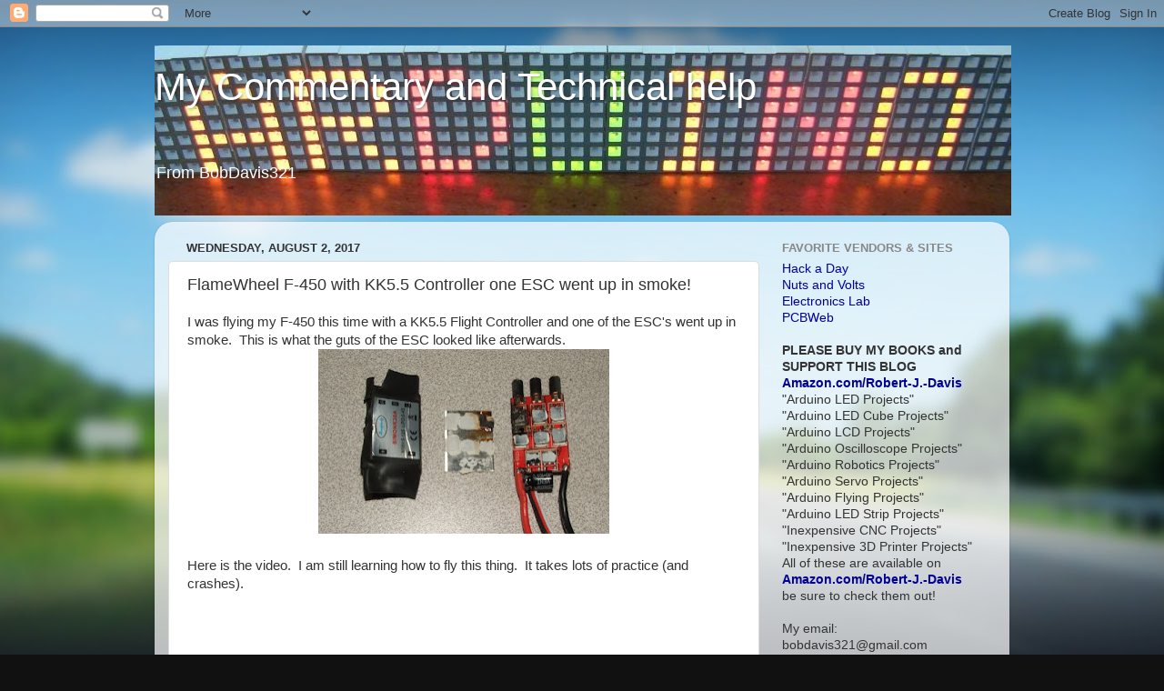

--- FILE ---
content_type: text/html; charset=utf-8
request_url: https://www.google.com/recaptcha/api2/aframe
body_size: 268
content:
<!DOCTYPE HTML><html><head><meta http-equiv="content-type" content="text/html; charset=UTF-8"></head><body><script nonce="55GivWsrD-_eHRxVzX0S4Q">/** Anti-fraud and anti-abuse applications only. See google.com/recaptcha */ try{var clients={'sodar':'https://pagead2.googlesyndication.com/pagead/sodar?'};window.addEventListener("message",function(a){try{if(a.source===window.parent){var b=JSON.parse(a.data);var c=clients[b['id']];if(c){var d=document.createElement('img');d.src=c+b['params']+'&rc='+(localStorage.getItem("rc::a")?sessionStorage.getItem("rc::b"):"");window.document.body.appendChild(d);sessionStorage.setItem("rc::e",parseInt(sessionStorage.getItem("rc::e")||0)+1);localStorage.setItem("rc::h",'1764375615501');}}}catch(b){}});window.parent.postMessage("_grecaptcha_ready", "*");}catch(b){}</script></body></html>